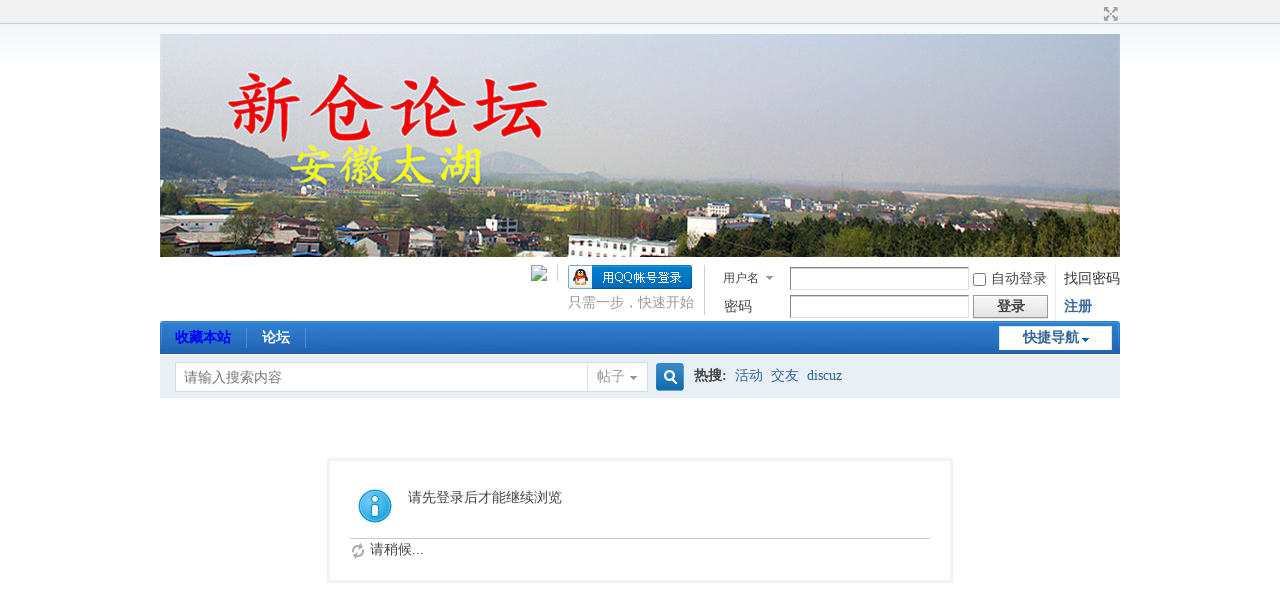

--- FILE ---
content_type: text/html; charset=gbk
request_url: http://www.thxxcz.com/home.php?mod=space&uid=47&do=thread&view=me&from=space
body_size: 10762
content:
<!DOCTYPE html PUBLIC "-//W3C//DTD XHTML 1.0 Transitional//EN" "http://www.w3.org/TR/xhtml1/DTD/xhtml1-transitional.dtd">
<html xmlns="http://www.w3.org/1999/xhtml">
<head>
<meta http-equiv="Content-Type" content="text/html; charset=gbk" />
<title>提示信息 -  新仓论坛 -  Powered by Discuz!</title>

<meta name="keywords" content="" />
<meta name="description" content=",新仓论坛" />
<meta name="generator" content="Discuz! X3.4" />
<meta name="author" content="Discuz! Team and Comsenz UI Team" />
<meta name="copyright" content="Discuz!" />
<meta name="MSSmartTagsPreventParsing" content="True" />
<meta http-equiv="MSThemeCompatible" content="Yes" />
<base href="http://www.thxxcz.com/" /><link rel="stylesheet" type="text/css" href="data/cache/style_1_common.css?Olc" /><link rel="stylesheet" type="text/css" href="data/cache/style_1_home_space.css?Olc" /><script type="text/javascript">var STYLEID = '1', STATICURL = 'static/', IMGDIR = 'static/image/common', VERHASH = 'Olc', charset = 'gbk', discuz_uid = '0', cookiepre = 'qIAU_2132_', cookiedomain = '', cookiepath = '/', showusercard = '1', attackevasive = '0', disallowfloat = 'sendpm|newthread|reply|viewratings|viewwarning|viewthreadmod|viewvote|tradeorder|activity|debate|nav|usergroups|task', creditnotice = '1|威望|,2|金钱|', defaultstyle = '', REPORTURL = 'aHR0cDovL3d3dy50aHh4Y3ouY29tL2hvbWUucGhwP21vZD1zcGFjZSZ1aWQ9NDcmZG89dGhyZWFkJnZpZXc9bWUmZnJvbT1zcGFjZQ==', SITEURL = 'http://www.thxxcz.com/', JSPATH = 'data/cache/', CSSPATH = 'data/cache/style_', DYNAMICURL = '';</script>
<script src="data/cache/common.js?Olc" type="text/javascript"></script>
<meta name="application-name" content="新仓论坛" />
<meta name="msapplication-tooltip" content="新仓论坛" />
<meta name="msapplication-task" content="name=论坛;action-uri=http://www.thxxcz.com/forum.php;icon-uri=http://www.thxxcz.com/static/image/common/bbs.ico" />
<script src="data/cache/home.js?Olc" type="text/javascript"></script>
</head>

<body id="nv_home" class="pg_space" onkeydown="if(event.keyCode==27) return false;">
<div id="append_parent"></div><div id="ajaxwaitid"></div>
<div id="toptb" class="cl">
<div class="wp">
<div class="z"><script type="text/javascript">var _speedMark = new Date();</script></div>
<div class="y">
<a id="switchblind" href="javascript:;" onclick="toggleBlind(this)" title="开启辅助访问" class="switchblind"></a>
<a href="javascript:;" id="switchwidth" onclick="widthauto(this)" title="切换到宽版" class="switchwidth">切换到宽版</a>
</div>
</div>
</div>

<div id="hd">
<div class="wp">
<div class="hdc cl"><h2><a href="http://www.thxxcz.com/" title="新仓论坛"><img src="http://www.thxxcz.com/data/attachment/forum/201803/31/160300i6fe33z9i04350h0.jpg" alt="新仓论坛" border="0" /></a></h2><script src="data/cache/logging.js?Olc" type="text/javascript"></script>
<form method="post" autocomplete="off" id="lsform" action="member.php?mod=logging&amp;action=login&amp;loginsubmit=yes&amp;infloat=yes&amp;lssubmit=yes" onsubmit="return lsSubmit();">
<div class="fastlg cl">
<span id="return_ls" style="display:none"></span>
<div class="y pns">
<table cellspacing="0" cellpadding="0">
<tr>
<td>
<span class="ftid">
<select name="fastloginfield" id="ls_fastloginfield" width="40" tabindex="900">
<option value="username">用户名</option>
<option value="email">Email</option>
</select>
</span>
<script type="text/javascript">simulateSelect('ls_fastloginfield')</script>
</td>
<td><input type="text" name="username" id="ls_username" autocomplete="off" class="px vm" tabindex="901" /></td>
<td class="fastlg_l"><label for="ls_cookietime"><input type="checkbox" name="cookietime" id="ls_cookietime" class="pc" value="2592000" tabindex="903" />自动登录</label></td>
<td>&nbsp;<a href="javascript:;" onclick="showWindow('login', 'member.php?mod=logging&action=login&viewlostpw=1')">找回密码</a></td>
</tr>
<tr>
<td><label for="ls_password" class="z psw_w">密码</label></td>
<td><input type="password" name="password" id="ls_password" class="px vm" autocomplete="off" tabindex="902" /></td>
<td class="fastlg_l"><button type="submit" class="pn vm" tabindex="904" style="width: 75px;"><em>登录</em></button></td>
<td>&nbsp;<a href="member.php?mod=register" class="xi2 xw1">注册</a></td>
</tr>
</table>
<input type="hidden" name="formhash" value="c194607c" />
<input type="hidden" name="quickforward" value="yes" />
<input type="hidden" name="handlekey" value="ls" />
</div>

<div class="fastlg_fm y" style="margin-right: 10px; padding-right: 10px">
<p><a href="http://www.thxxcz.com/connect.php?mod=login&op=init&referer=home.php%3Fmod%3Dspace%26uid%3D47%26do%3Dthread%26view%3Dme%26from%3Dspace&statfrom=login_simple"><img src="static/image/common/qq_login.gif" class="vm" alt="QQ登录" /></a></p>
<p class="hm xg1" style="padding-top: 2px;">只需一步，快速开始</p>
</div>

<div class="fastlg_fm y" style="margin-right: 10px; padding-right: 10px">
<p><a href="plugin.php?id=aphly_wechat&amp;act=qr"><img src="source/plugin/aphly_wechat/images/wechat_login.png" class="vm" /></a></p>
</div>
</div>
</form>

</div>

<div id="nv">
<a href="javascript:;" id="qmenu" onmouseover="delayShow(this, function () {showMenu({'ctrlid':'qmenu','pos':'34!','ctrlclass':'a','duration':2});showForummenu(0);})">快捷导航</a>
<ul><li id="mn_Naec8" ><a href="javascript:void(0);onclick=window.external.AddFavorite(location.href,document.title);" hidefocus="true" title="为方便您访问,请添加至收藏夹"   style="font-weight: bold;color: blue">收藏本站<span>为方便您访问,请添加至收藏夹</span></a></li><li id="mn_forum" ><a href="http://www.thxxcz.com/forum.php" hidefocus="true" title="BBS"  >论坛<span>BBS</span></a></li></ul>
</div>
<div class="p_pop h_pop" id="mn_userapp_menu" style="display: none"></div><div id="mu" class="cl">
</div><div id="scbar" class="cl">
<form id="scbar_form" method="post" autocomplete="off" onsubmit="searchFocus($('scbar_txt'))" action="search.php?searchsubmit=yes" target="_blank">
<input type="hidden" name="mod" id="scbar_mod" value="search" />
<input type="hidden" name="formhash" value="c194607c" />
<input type="hidden" name="srchtype" value="title" />
<input type="hidden" name="srhfid" value="0" />
<input type="hidden" name="srhlocality" value="home::space" />
<table cellspacing="0" cellpadding="0">
<tr>
<td class="scbar_icon_td"></td>
<td class="scbar_txt_td"><input type="text" name="srchtxt" id="scbar_txt" value="请输入搜索内容" autocomplete="off" x-webkit-speech speech /></td>
<td class="scbar_type_td"><a href="javascript:;" id="scbar_type" class="xg1" onclick="showMenu(this.id)" hidefocus="true">搜索</a></td>
<td class="scbar_btn_td"><button type="submit" name="searchsubmit" id="scbar_btn" sc="1" class="pn pnc" value="true"><strong class="xi2">搜索</strong></button></td>
<td class="scbar_hot_td">
<div id="scbar_hot">
<strong class="xw1">热搜: </strong>

<a href="search.php?mod=forum&amp;srchtxt=%BB%EE%B6%AF&amp;formhash=c194607c&amp;searchsubmit=true&amp;source=hotsearch" target="_blank" class="xi2" sc="1">活动</a>



<a href="search.php?mod=forum&amp;srchtxt=%BD%BB%D3%D1&amp;formhash=c194607c&amp;searchsubmit=true&amp;source=hotsearch" target="_blank" class="xi2" sc="1">交友</a>



<a href="search.php?mod=forum&amp;srchtxt=discuz&amp;formhash=c194607c&amp;searchsubmit=true&amp;source=hotsearch" target="_blank" class="xi2" sc="1">discuz</a>

</div>
</td>
</tr>
</table>
</form>
</div>
<ul id="scbar_type_menu" class="p_pop" style="display: none;"><li><a href="javascript:;" rel="forum" class="curtype">帖子</a></li><li><a href="javascript:;" rel="user">用户</a></li></ul>
<script type="text/javascript">
initSearchmenu('scbar', '');
</script>
</div>
</div>


<div id="wp" class="wp">
<div id="ct" class="wp cl w">
<div class="nfl" id="main_succeed" style="display: none">
<div class="f_c altw">
<div class="alert_right">
<p id="succeedmessage"></p>
<p id="succeedlocation" class="alert_btnleft"></p>
<p class="alert_btnleft"><a id="succeedmessage_href">如果您的浏览器没有自动跳转，请点击此链接</a></p>
</div>
</div>
</div>
<div class="nfl" id="main_message">
<div class="f_c altw">
<div id="messagetext" class="alert_info">
<p>请先登录后才能继续浏览</p>
</div>
<div id="messagelogin"></div>
<script type="text/javascript">ajaxget('member.php?mod=logging&action=login&infloat=yes&frommessage', 'messagelogin');</script>
</div>
</div>
</div>	</div>
					<script type='text/javascript'>
					var urlRetry = SITEURL + '/plugin.php?id=security:job';
					var ajaxRetry = new Ajax();
					ajaxRetry.post(urlRetry, 'formhash=c194607c', function(s){});
					</script><div id="ft" class="wp cl">
<div id="flk" class="y">
<p>
<a href="http://www.thxxcz.com/forum.php?mobile=yes" >手机版</a><span class="pipe">|</span><strong><a href="http://thxxcz.com " target="_blank">新仓论坛</a></strong>
( <a href="https://beian.miit.gov.cn/" target="_blank">京ICP备030173号</a> )&nbsp;<a href="http://discuz.qq.com/service/security" target="_blank" title="防水墙保卫网站远离侵害"><img src="static/image/common/security.png"></a>&nbsp;&nbsp;<span id="tcss"></span><script type="text/javascript" src="http://tcss.qq.com/ping.js?v=1Olc" charset="utf-8"></script><script type="text/javascript" reload="1">pgvMain({"discuzParams":{"r2":"6870714","ui":0,"rt":"home","md":"space","pn":1,"qq":"000"},"extraParams":""});</script><div style="width:300px;margin:0 auto; padding:20px 0;">
<a target="_blank" href="http://www.beian.gov.cn/portal/registerSystemInfo?recordcode=34082502000080" style="display:inline-block;text-decoration:none;height:20px;line-height:20px;"><img src="http://www.beian.gov.cn/img/beianbgs.png"  width="30px" height="30px" style="float:left;"/><p style="float:left;height:20px;line-height:20px;margin: 0px 0px 0px 5px; color:#939393;">皖公网安备 34082502000080号</p></a>
</div></p>
<p class="xs0">
GMT+8, 2026-1-19 16:50<span id="debuginfo">
, Processed in 0.026528 second(s), 10 queries
.
</span>
</p>
</div>
<div id="frt">
<p>Powered by <strong><a href="https://www.discuz.vip/" target="_blank">Discuz!</a></strong> <em>X3.4</em></p>
<p class="xs0">&copy; 2001-2023 <a href="https://code.dismall.com/" target="_blank">Discuz! Team</a>.</p>
</div></div>
<script src="home.php?mod=misc&ac=sendmail&rand=1768812631" type="text/javascript"></script>

<div id="scrolltop">
<span hidefocus="true"><a title="返回顶部" onclick="window.scrollTo('0','0')" class="scrolltopa" ><b>返回顶部</b></a></span>
</div>
<script type="text/javascript">_attachEvent(window, 'scroll', function () { showTopLink(); });checkBlind();</script>
</body>
</html>
